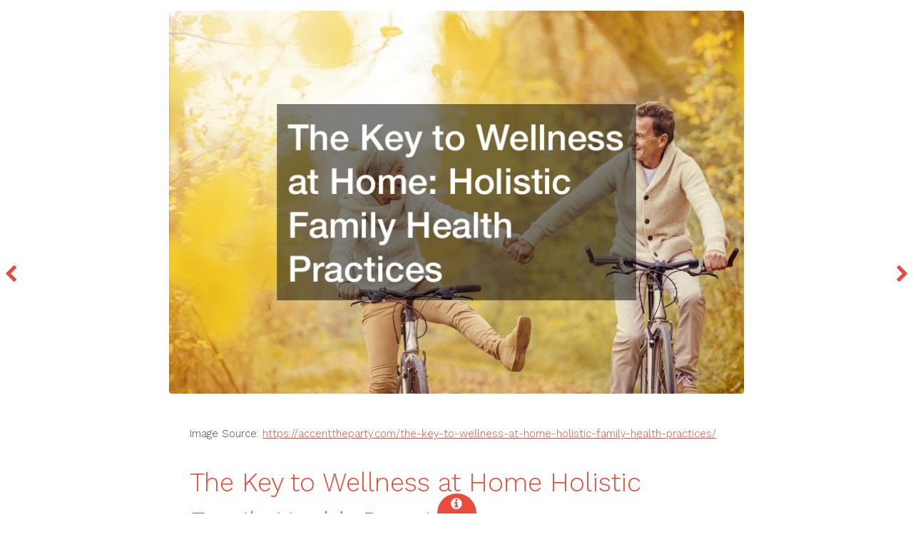

--- FILE ---
content_type: text/html;charset=UTF-8
request_url: https://www.therav.info/?iid=14002&The-Key-to-Wellness-at-Home-Holistic-Family-Health-Practices
body_size: 1792
content:
<!DOCTYPE HTML>
<!--
Radius by TEMPLATED
templated.co @templatedco
Released for free under the Creative Commons Attribution 3.0 license (templated.co/license)
-->
<html>
<head>
<title>www.therav.info The Key to Wellness at Home Holistic Family Health Practices</title>
<meta charset="utf-8" />
<meta name="viewport" content="width=device-width, initial-scale=1" />
<link rel="stylesheet" href="_image/assets/css/main.css" />
</head>
<body>
<!-- Header -->
<!-- Main -->
<div id="preview">
<div class="inner">
<div class="image fit">
<a href="https://accenttheparty.com/the-key-to-wellness-at-home-holistic-family-health-practices/"><img src="https://accenttheparty.com/wp-content/uploads/2024/01/1771048.jpg" alt="" /></a>
</div>
<div class="content">
<p>Image Source: <a href="https://accenttheparty.com/the-key-to-wellness-at-home-holistic-family-health-practices/">https://accenttheparty.com/the-key-to-wellness-at-home-holistic-family-health-practices/</a></p>
<header>
<h2>The Key to Wellness at Home Holistic Family Health Practices</h2>
</header>
<p></p>
</div>
</div>
<a href="/" class="nav previous"><span class="fa fa-chevron-left"></span></a>
<a href="/" class="nav next"><span class="fa fa-chevron-right"></span></a>
</div>
<!-- Footer -->
<footer id="footer">
<a href="#" class="info fa fa-info-circle"><span>About</span></a>
<div class="inner">
<div class="content">
<h1><a href="/">Home</a></h1>
<h1><a href="/?iid=SiteMap">Site Map</a></h1>
<h3>Free Images</h3>
<p>These images are free to use with attribution.</p>
</div>
<div class="copyright">
&copy; www.therav.info. Design: <a href="https://templated.co">TEMPLATED</a>.
</div>
</div>
</footer>
<!-- Scripts -->
<script src="_image/assets/js/jquery.min.js"></script>
<script src="_image/assets/js/skel.min.js"></script>
<script src="_image/assets/js/util.js"></script>
<script src="_image/assets/js/main.js"></script>
</body>
</html>
